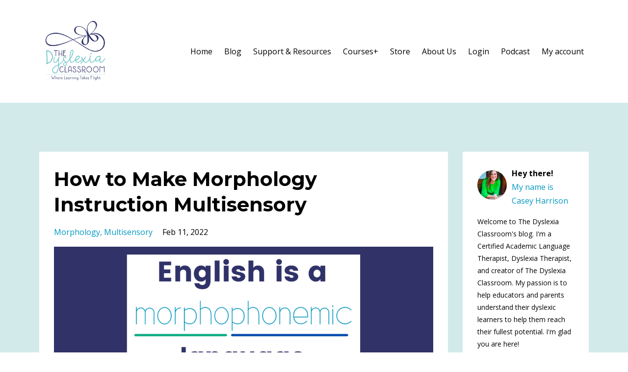

--- FILE ---
content_type: text/html; charset=utf-8
request_url: https://www.thedyslexiaclassroom.com/blog/how-to-make-morphology-instruction-multisensory
body_size: 11216
content:
<!DOCTYPE html>
<html lang="en">
  <head>

    <!-- Title and description ================================================== -->
    
              <meta name="csrf-param" content="authenticity_token">
              <meta name="csrf-token" content="Vl/HhbzjxpodUstuzNxJf8EXNoi5L9CJfVXJjSF7QSe9zdvzcqOy3y6qvdnlS7nDD+MlPMZmfb/UX8mrceY1kw==">
            
    <title>
      
        How to Make Morphology Instruction Multisensory 
      
    </title>
    <meta charset="utf-8" />
    <meta content="IE=edge,chrome=1" http-equiv="X-UA-Compatible">
    <meta name="viewport" content="width=device-width, initial-scale=1, maximum-scale=1, user-scalable=no">
    
      <meta name="description" content="From the beginning, we want students to understand that words carry meaning, and morphology is a great way to help students deepen their understanding of language. We don&#39;t have to wait for this instruction to take place." />
    

    <!-- Helpers ================================================== -->
    <meta property="og:type" content="website">
<meta property="og:url" content="https://www.thedyslexiaclassroom.com/blog/how-to-make-morphology-instruction-multisensory">
<meta name="twitter:card" content="summary_large_image">

<meta property="og:title" content="How to Make Morphology Instruction Multisensory ">
<meta name="twitter:title" content="How to Make Morphology Instruction Multisensory ">


<meta property="og:description" content="From the beginning, we want students to understand that words carry meaning, and morphology is a great way to help students deepen their understanding of language. We don&#39;t have to wait for this instruction to take place.">
<meta name="twitter:description" content="From the beginning, we want students to understand that words carry meaning, and morphology is a great way to help students deepen their understanding of language. We don&#39;t have to wait for this instruction to take place.">


<meta property="og:image" content="https://kajabi-storefronts-production.kajabi-cdn.com/kajabi-storefronts-production/sites/54080/images/AwgG8atoQ7KdwGVPbhOi_file.jpg">
<meta name="twitter:image" content="https://kajabi-storefronts-production.kajabi-cdn.com/kajabi-storefronts-production/sites/54080/images/AwgG8atoQ7KdwGVPbhOi_file.jpg">


    <link href="https://kajabi-storefronts-production.kajabi-cdn.com/kajabi-storefronts-production/file-uploads/themes/937611/settings_images/fbcf2dd-d4e1-6b7a-cc4a-a4f5deeacde_22deacbe-29c7-4a2c-a231-487f3f75c42e.png?v=2" rel="shortcut icon" />
    <link rel="canonical" href="https://www.thedyslexiaclassroom.com/blog/how-to-make-morphology-instruction-multisensory" />

    <!-- CSS ================================================== -->
    <link rel="stylesheet" href="https://maxcdn.bootstrapcdn.com/bootstrap/4.0.0-alpha.4/css/bootstrap.min.css" integrity="sha384-2hfp1SzUoho7/TsGGGDaFdsuuDL0LX2hnUp6VkX3CUQ2K4K+xjboZdsXyp4oUHZj" crossorigin="anonymous">
    <link rel="stylesheet" href="https://maxcdn.bootstrapcdn.com/font-awesome/4.5.0/css/font-awesome.min.css">
    
      <link href="//fonts.googleapis.com/css?family=Open+Sans:400,700,400italic,700italic|Montserrat:400,700,400italic,700italic" rel="stylesheet" type="text/css">
    
    <link rel="stylesheet" media="screen" href="https://kajabi-app-assets.kajabi-cdn.com/assets/core-0d125629e028a5a14579c81397830a1acd5cf5a9f3ec2d0de19efb9b0795fb03.css" />
    <link rel="stylesheet" media="screen" href="https://kajabi-storefronts-production.kajabi-cdn.com/kajabi-storefronts-production/themes/937611/assets/styles.css?1736530217496809" />
    <link rel="stylesheet" media="screen" href="https://kajabi-storefronts-production.kajabi-cdn.com/kajabi-storefronts-production/themes/937611/assets/overrides.css?1736530217496809" />

    <!-- Full Bleed Or Container ================================================== -->
    

    <!-- Header hook ================================================== -->
    <link rel="alternate" type="application/rss+xml" title="Where Learning Takes Flight" href="https://www.thedyslexiaclassroom.com/blog.rss" /><script type="text/javascript">
  var Kajabi = Kajabi || {};
</script>
<script type="text/javascript">
  Kajabi.currentSiteUser = {
    "id" : "-1",
    "type" : "Guest",
    "contactId" : "",
  };
</script>
<script type="text/javascript">
  Kajabi.theme = {
    activeThemeName: "The Dyslexia Classroom",
    previewThemeId: null,
    editor: false
  };
</script>
<meta name="turbo-prefetch" content="false">
<script async defer data-pin-hover="true" data-pin-tall="true" data-pin-round="true" src="//assets.pinterest.com/js/pinit.js"></script><style type="text/css">
  #editor-overlay {
    display: none;
    border-color: #2E91FC;
    position: absolute;
    background-color: rgba(46,145,252,0.05);
    border-style: dashed;
    border-width: 3px;
    border-radius: 3px;
    pointer-events: none;
    cursor: pointer;
    z-index: 10000000000;
  }
  .editor-overlay-button {
    color: white;
    background: #2E91FC;
    border-radius: 2px;
    font-size: 13px;
    margin-inline-start: -24px;
    margin-block-start: -12px;
    padding-block: 3px;
    padding-inline: 10px;
    text-transform:uppercase;
    font-weight:bold;
    letter-spacing:1.5px;

    left: 50%;
    top: 50%;
    position: absolute;
  }
</style>
<script src="https://kajabi-app-assets.kajabi-cdn.com/vite/assets/track_analytics-999259ad.js" crossorigin="anonymous" type="module"></script><link rel="modulepreload" href="https://kajabi-app-assets.kajabi-cdn.com/vite/assets/stimulus-576c66eb.js" as="script" crossorigin="anonymous">
<link rel="modulepreload" href="https://kajabi-app-assets.kajabi-cdn.com/vite/assets/track_product_analytics-9c66ca0a.js" as="script" crossorigin="anonymous">
<link rel="modulepreload" href="https://kajabi-app-assets.kajabi-cdn.com/vite/assets/stimulus-e54d982b.js" as="script" crossorigin="anonymous">
<link rel="modulepreload" href="https://kajabi-app-assets.kajabi-cdn.com/vite/assets/trackProductAnalytics-3d5f89d8.js" as="script" crossorigin="anonymous">      <script type="text/javascript">
        if (typeof (window.rudderanalytics) === "undefined") {
          !function(){"use strict";window.RudderSnippetVersion="3.0.3";var sdkBaseUrl="https://cdn.rudderlabs.com/v3"
          ;var sdkName="rsa.min.js";var asyncScript=true;window.rudderAnalyticsBuildType="legacy",window.rudderanalytics=[]
          ;var e=["setDefaultInstanceKey","load","ready","page","track","identify","alias","group","reset","setAnonymousId","startSession","endSession","consent"]
          ;for(var n=0;n<e.length;n++){var t=e[n];window.rudderanalytics[t]=function(e){return function(){
          window.rudderanalytics.push([e].concat(Array.prototype.slice.call(arguments)))}}(t)}try{
          new Function('return import("")'),window.rudderAnalyticsBuildType="modern"}catch(a){}
          if(window.rudderAnalyticsMount=function(){
          "undefined"==typeof globalThis&&(Object.defineProperty(Object.prototype,"__globalThis_magic__",{get:function get(){
          return this},configurable:true}),__globalThis_magic__.globalThis=__globalThis_magic__,
          delete Object.prototype.__globalThis_magic__);var e=document.createElement("script")
          ;e.src="".concat(sdkBaseUrl,"/").concat(window.rudderAnalyticsBuildType,"/").concat(sdkName),e.async=asyncScript,
          document.head?document.head.appendChild(e):document.body.appendChild(e)
          },"undefined"==typeof Promise||"undefined"==typeof globalThis){var d=document.createElement("script")
          ;d.src="https://polyfill-fastly.io/v3/polyfill.min.js?version=3.111.0&features=Symbol%2CPromise&callback=rudderAnalyticsMount",
          d.async=asyncScript,document.head?document.head.appendChild(d):document.body.appendChild(d)}else{
          window.rudderAnalyticsMount()}window.rudderanalytics.load("2apYBMHHHWpiGqicceKmzPebApa","https://kajabiaarnyhwq.dataplane.rudderstack.com",{})}();
        }
      </script>
      <script type="text/javascript">
        if (typeof (window.rudderanalytics) !== "undefined") {
          rudderanalytics.page({"account_id":"54388","site_id":"54080"});
        }
      </script>
      <script type="text/javascript">
        if (typeof (window.rudderanalytics) !== "undefined") {
          (function () {
            function AnalyticsClickHandler (event) {
              const targetEl = event.target.closest('a') || event.target.closest('button');
              if (targetEl) {
                rudderanalytics.track('Site Link Clicked', Object.assign(
                  {"account_id":"54388","site_id":"54080"},
                  {
                    link_text: targetEl.textContent.trim(),
                    link_href: targetEl.href,
                    tag_name: targetEl.tagName,
                  }
                ));
              }
            };
            document.addEventListener('click', AnalyticsClickHandler);
          })();
        }
      </script>
<meta name='site_locale' content='en'><style type="text/css">
  /* Font Awesome 4 */
  .fa.fa-twitter{
    font-family:sans-serif;
  }
  .fa.fa-twitter::before{
    content:"𝕏";
    font-size:1.2em;
  }

  /* Font Awesome 5 */
  .fab.fa-twitter{
    font-family:sans-serif;
  }
  .fab.fa-twitter::before{
    content:"𝕏";
    font-size:1.2em;
  }
</style>
<link rel="stylesheet" href="https://cdn.jsdelivr.net/npm/@kajabi-ui/styles@1.0.4/dist/kajabi_products/kajabi_products.css" />
<script type="module" src="https://cdn.jsdelivr.net/npm/@pine-ds/core@3.14.0/dist/pine-core/pine-core.esm.js"></script>
<script nomodule src="https://cdn.jsdelivr.net/npm/@pine-ds/core@3.14.0/dist/pine-core/index.esm.js"></script>

  </head>
  <body>
    <div class="container container--main">
      <div class="content-wrap">
        <div id="section-header" data-section-id="header"><!-- Header Variables -->























<!-- KJB Settings Variables -->





<style>
  .header {
    background: #fff;
  }
  
  .header .logo--text, .header--left .header-menu a {
    line-height: 150px;
  }
  .header .logo--image {
    height: 150px;
  }
  .header .logo img {
    max-height: 150px;
  }
  .announcement {
      background: #2e91fc;
      color: #fff;
    }
  /*============================================================================
    #Header User Menu Styles
  ==============================================================================*/
  .header .user__dropdown {
    background: #fff;
    top: 181px;
  }
  .header--center .user__dropdown {
    top: 50px;
  }
  
  /*============================================================================
    #Header Responsive Styles
  ==============================================================================*/
  @media (max-width: 767px) {
    .header .logo--text {
      line-height: 100px;
    }
    .header .logo--image {
      max-height: 100px;
    }
    .header .logo img {
      max-height: 100px;
    }
    .header .header-ham {
      top: 50px;
    }
  }
</style>



  <!-- Announcement Variables -->






<!-- KJB Settings Variables -->


<style>
  .announcement {
    background: #2e91fc;
    color: #fff;
  }
  a.announcement:hover {
    color: #fff;
  }
</style>



  <div class="header header--light header--left" kjb-settings-id="sections_header_settings_background_color">
    <div class="container">
      
        <a href="/" class="logo logo--image">
          <img src="https://kajabi-storefronts-production.kajabi-cdn.com/kajabi-storefronts-production/themes/937611/settings_images/257LwZSRSUKtJcAdTZmA_TDC_logo_alternatives4.png" kjb-settings-id="sections_header_settings_logo"/>
        </a>
      
      <div class="header-ham">
        <span></span>
        <span></span>
        <span></span>
      </div>
      <div kjb-settings-id="sections_header_settings_menu" class="header-menu">
        
          
            <a href="https://www.thedyslexiaclassroom.com/">Home</a>
          
            <a href="https://www.thedyslexiaclassroom.com/blog">Blog</a>
          
            <a href="https://www.thedyslexiaclassroom.com/sound-production-support">Support & Resources</a>
          
            <a href="https://www.thedyslexiaclassroom.com/courses+more">Courses+</a>
          
            <a href="https://www.thedyslexiaclassroom.com/store">Store</a>
          
            <a href="https://casey-harrison.mykajabi.com/about-me/"target="_blank">About Us</a>
          
            <a href="https://casey-harrison.mykajabi.com/login">Login</a>
          
            <a href="https://www.togetherinliteracy.com">Podcast</a>
          
        
        
        <!-- User Dropdown Variables -->





<!-- KJB Settings Variables -->






  <span kjb-settings-id="sections_header_settings_language_login"><a href="/login">My account</a></span>


      </div>
    </div>
  </div>


</div>
        


        <div id="" class="section section--global">
  <div class="container">
    <div class="row section__row">
      <div class="section__body col-lg-9">
        <div id="section-blog_post_body" data-section-id="blog_post_body"><div class="panel blog fluid-video">
  <div class="panel__body">
    <h1 class="blog__title">How to Make Morphology Instruction Multisensory </h1>
    <div class="blog__info">
      
        <span class="blog__tags" kjb-settings-id="sections_blog_post_body_settings_show_tags">
          
            
              <a href="https://www.thedyslexiaclassroom.com/blog?tag=morphology">morphology</a>
            
              <a href="https://www.thedyslexiaclassroom.com/blog?tag=multisensory">multisensory</a>
            
          
        </span>
      
      
        <span class="blog__date" kjb-settings-id="sections_blog_post_body_settings_show_date">Feb 11, 2022</span>
      
      
    </div>
    
    
  
    
      <img src="https://kajabi-storefronts-production.kajabi-cdn.com/kajabi-storefronts-production/blogs/22954/images/7l0kUtjEQTSvJ3zZQHQr_Casey_211.png" class="img-fluid"/>
    
  


    <p><span>From the beginning, we want students to understand that words carry meaning, and morphology is a great way to help students deepen their understanding of language. We don't have to wait for this instruction to take place. Instead, we can embed morphology instruction into our lessons and help students with this right from the start.&nbsp;&nbsp;</span></p>
<h2><span><strong>What is Morphology? </strong></span></h2>
<p><span data-preserver-spaces="true">Morphology instruction, the study of words and how they are formed and used, is one of the elements of structured literacy. When we look at language through the lens of units of meaning within words, that is part of morphology. Dr. Louisa Moats notes, "Knowing morphemes enhances reading, vocabulary, and spelling." (Moats, 2000).&nbsp;</span></p>
<p><span data-preserver-spaces="true">When we work with morphemes, we work with the smallest unit of meaning that exists within our language. Morphemes can be single letters, or units of letters, that carry meaning and may or may not stand alone.&nbsp;</span></p>
<p><span data-preserver-spaces="true">The English language is considered a deep orthography. Morphology includes prefixes, suffixes, free morphemes, bound morphemes, roots, and combining forms. The English writing system is&nbsp;<strong>morphophonemic&nbsp;</strong>or represents meaningful parts (morphemes) and speech sounds (phonemic).&nbsp;</span></p>
<p><span data-preserver-spaces="true"><img src="https://kajabi-storefronts-production.kajabi-cdn.com/kajabi-storefronts-production/blogs/22954/images/xoaV0rkQNmEpgDtN1VgJ_How_does_coding_benefit_struggling_readers.png" /></span></p>
<p><span data-preserver-spaces="true">There are a lot of terms associated with morphology. This image ⬆️&nbsp;provides a quick reference for some of the terms. If you want a deeper look at these, you can read the blog post <a href="https://www.thedyslexiaclassroom.com/blog/the-multiple-learning-opportunities-of-a-spelling-dictation-lesson"><strong>HERE</strong></a> for&nbsp;a breakdown of morphology examples in spelling dictation.</span></p>
<h2><span><strong>Why Does It Matter in Reading Instruction?</strong></span></h2>
<p><span data-preserver-spaces="true">Research shows that students who received morphological awareness instruction "significantly increased comprehension and spelling of morphologically complex words in fourth-and-fifth grade children with dyslexia" (Arnbak &amp; Elbro, 1996/2000).&nbsp;</span></p>
<p><span data-preserver-spaces="true">There is so much to uncover with our students; it's fascinating! When working with my dyslexic learners, morphology is built into our scope and sequence, even at an early stage.</span></p>
<p><span data-preserver-spaces="true">Early instruction with morphology can begin in the younger grades with inflectional suffixes. These suffixes, such as&nbsp;</span><em><span data-preserver-spaces="true">-ed, -s, -ing, -es, -er</span></em><span data-preserver-spaces="true">, and&nbsp;</span><em><span data-preserver-spaces="true">-est&nbsp;</span></em><span data-preserver-spaces="true">do not change the part of speech of the word when added.&nbsp;Morphology work connects to spelling conventions, meaning, and pronunciation, so&nbsp;<u>we can't wait to introduce this concept!</u></span></p>
<h2><strong>How Do We Introduce Morphology to Students? </strong></h2>
<p><strong>Make it multisensory!</strong></p>
<p><span data-preserver-spaces="true">Multisensory instruction, where we engage more than one sense simultaneously, is a perfect way to work with morphology instruction.&nbsp;</span></p>
<p><span data-preserver-spaces="true">Our morphology instruction looks at the smallest units of meaning, beginning with base words and common prefixes and suffixes (affixes), and builds from there. One of the easiest ways to teach morphology to students is to begin with the concept of a base word.&nbsp;</span></p>
<p><span data-preserver-spaces="true">A base word, at the core, is the simplest form of an English word. We can add prefixes and suffixes (affixes) to the base word to change its meaning or usage. When any prefixes or suffixes are removed, the base word remains a word that can stand alone.&nbsp;</span></p>
<h2><span>Tips for Making this Concept Multi-Sensory</span>&nbsp;</h2>
<p><img src="https://kajabi-storefronts-production.kajabi-cdn.com/kajabi-storefronts-production/blogs/22954/images/7uiSDdJfTiuXCCoKxvtG_Graphic_Organizers_are_a_great_tool_for_students.-6.png" /></p>
<ul>
<li><strong><span data-preserver-spaces="true">Use sticky notes</span></strong><span data-preserver-spaces="true">. I find that sticky notes make a perfect tool for teaching morphology. They are easy to manipulate and allow students to see how the prefix or suffix is ADDED to the base word to create a new word.&nbsp;Some ways that you can differentiate instruction with this strategy: have students read the base word first, then add the affix (prefix/suffix) and read the new word; begin with the derivative (new word) and have students pull apart the base word from the affix.&nbsp;</span></li>
</ul>
<blockquote>
<p style="text-align: left;"><span data-preserver-spaces="true">After explicit instruction in the prefix re-, the student read the base words on the page. Then the student created new words by adding the prefix to the base word. The sticky note was easily moved in front of the base word to manipulate the new word. In the photo👆, you can see that the student has added the prefix to make new words. So easy and effective! </span></p>
</blockquote>
<p><img src="https://kajabi-storefronts-production.kajabi-cdn.com/kajabi-storefronts-production/blogs/22954/images/xKD1tbFPSMKdcuQt7lN9_Graphic_Organizers_are_a_great_tool_for_students.-10.png" /></p>
<ul>
<li><strong><span data-preserver-spaces="true">Use blocks or Legos&reg;️ to build new words.&nbsp;</span></strong><span data-preserver-spaces="true">My students love to manipulate the prefixes and suffixes with blocks or Legos&reg;️. I found some colorful wooden blocks at a local consignment shop and immediately knew they would be perfect for morphology work! I added affixes to the blocks and created index cards with base words. I have these prepped for each lesson and use this as my multi-sensory practice for introducing the concept. It is an incredibly powerful approach for my students and one that I have used consistently over the last ten years. I find that explicitly teaching morphology through hands-on manipulatives speeds up our transfer to reading and spelling applications. Plus, who doesn't like playing with blocks during reading time! (<strong>Note</strong>-you can also use Jenga&reg;️ blocks, Lego&reg;️ or Duplo&reg;️ blocks, or even wooden tiles)</span></li>
</ul>
<p><span data-preserver-spaces="true"><img src="https://kajabi-storefronts-production.kajabi-cdn.com/kajabi-storefronts-production/blogs/22954/images/0JSTH2liTim7gyJxwGpD_Graphic_Organizers_are_a_great_tool_for_students.-8.png" /></span></p>
<ul>
<li><span><strong><span data-preserver-spaces="true">Coding Strategies</span></strong><span data-preserver-spaces="true">. We want our students to transition to reading text as quickly as possible but with the necessary support to gradually release responsibility.<strong> Y</strong></span><strong><span data-preserver-spaces="true">ou can read about this <a href="https://www.thedyslexiaclassroom.com/blog/top-reason-to-use-an-explicit-instruction-model">HERE</a>.&nbsp;</span></strong><span data-preserver-spaces="true">Coding is a strategy that allows students who are learning to read, who have dyslexia, or who may be struggling to have a clear system for decoding unknown words. They connect their learning of syllable types, sound-letter, and morphology by underlining, circling, or noting parts of words using diacritical markings, like those found in the dictionary. I have my students box the suffix and prefix for morphology work and then move to the base word. This strategy can be carried throughout all multisyllabic word reading and work with Latin roots and Greek combining forms.</span></span></li>
</ul>
<p>&nbsp;<img src="https://kajabi-storefronts-production.kajabi-cdn.com/kajabi-storefronts-production/blogs/22954/images/dbJBQKliQJCg2gjYCRqp_Graphic_Organizers_are_a_great_tool_for_students.-9.png" /></p>
<ul>
<li><strong><span data-preserver-spaces="true">Include decodable text.</span></strong><span data-preserver-spaces="true">&nbsp;We know that in order to become proficient at something we need ample opportunities to practice. Practice makes permanent! This is something that I come back to often as I reflect on my lessons. Am I providing enough practice for my students to solidify their learning to move us forward? Including decodable text that aligns with our morphology work is key. Here, my students can apply their coding strategies. We can layer in the hands-on manipulatives when needed. They can build their skills as we move from individual word reading to sentence reading to more extensive text reading. In this picture, you can see the student applying the sticky notes, blocks, and coding. Students begin to see these as "tools" that assist them in reading unknown words, and we will gradually release our use of them while always keeping them in our reading toolbox to access when needed.&nbsp;</span></li>
</ul>
<p><span data-preserver-spaces="true"><img src="https://kajabi-storefronts-production.kajabi-cdn.com/kajabi-storefronts-production/blogs/22954/images/InuGUhPkTtW73PMbvegt_Graphic_Organizers_are_a_great_tool_for_students.-7.png" /></span></p>
<ul>
<li><strong><span data-preserver-spaces="true">Build words with paper parts</span></strong><span data-preserver-spaces="true">. Having students build words through the lens of morphology is a perfect strategy for working with multisyllabic words and meanings. This is especially helpful for students working with Latin roots and Greek combining forms. Students must think about the meaningful word part in which they are "growing" new words from the root by combining them with other roots, prefixes, and suffixes. Word study approached through this lens is powerful for multiple reasons: from understanding words on a higher level to seeing how our pronunciation may shift, how spellings remain, how meanings may shift, and how grammatically they can shift as well. It is a deep dive into our language and highlights the morphophonemic aspects. It really can be fun!</span></li>
</ul>
<p><span data-preserver-spaces="true">All these multi-sensory strategies and scaffolds allow the student to:</span></p>
<ul>
<li><span data-preserver-spaces="true">identify, code, and read the base word.</span></li>
<li><span data-preserver-spaces="true">see how the prefix is ADDED to the base word.</span></li>
<li><span data-preserver-spaces="true">read the derivative (new word).</span></li>
<li><span data-preserver-spaces="true">use the new word orally in a sentence.</span></li>
<li><span data-preserver-spaces="true">apply the strategy and knowledge within decodable text.</span></li>
<li><span data-preserver-spaces="true">take home the sheet for additional practice.</span></li>
</ul>
<p><span data-preserver-spaces="true">I have found that breaking this down helps students understand the meaning and function of prefixes and suffixes. In addition, using a multisensory approach allows students to practice taught skills in a way that engages two or more of the senses simultaneously - and it's fun!</span></p>
<p><span data-preserver-spaces="true">Multisensory instruction doesn't have to be fancy or expensive to be effective. The magic is in the explicit and systematic instruction that builds upon skills and sets students up for success. What are some ways that you&nbsp;embed morphology instruction into your lessons? </span></p>
<p><span data-preserver-spaces="true">Remember to help your students right from the start in&nbsp;understanding that words carry meaning. These multi-sensory strategies are an easy way to help students deepen their understanding of language.</span></p>
<p><span data-preserver-spaces="true"><img src="https://kajabi-storefronts-production.kajabi-cdn.com/kajabi-storefronts-production/file-uploads/blogs/22954/images/aa32f5-6ce-2f0a-457-ebb7f8ce0f7_575d23f-11cc-b6b6-eb6d-4c2c6178062_b041ba50-cf39-470f-a111-288184578707.webp" /></span></p>
<p><span data-preserver-spaces="true"><i>This information is the intellectual property of @2016 The Dyslexia Classroom. Do not use or repurpose without expressed permission from The Dyslexia Classroom. Please give The Dyslexia Classroom an attribution if you use, reference, or quote/paraphrase copyrighted materials. This includes but is not limited to blogs, social media, and resources.</i></span></p>
    
  </div>
</div>



</div>
      </div>
      <div id="section-blog_sidebar" data-section-id="blog_sidebar">
  <div class="section__sidebar col-lg-3">
    
      
          

<style>
  .panel--1588017495673 .instructor__title {
    color: ;
  }
</style>

<div class="panel panel--1588017495673 instructor" kjb-settings-id="sections_blog_sidebar_blocks_1588017495673_settings_heading">
  <div class="panel__body">
    
    <div class="media">
      
        <div class="media-left">
          <img src="https://kajabi-storefronts-production.kajabi-cdn.com/kajabi-storefronts-production/themes/937611/settings_images/978a0mPASXKYXaQz7AdU_file.jpg" class="img-circle instructor__image" kjb-settings-id="sections_blog_sidebar_blocks_1588017495673_settings_image"/>
        </div>
      
      <div class="media-body media-middle">
        <p class="instructor__name" kjb-settings-id="sections_blog_sidebar_blocks_1588017495673_settings_name">Hey there!</p>
        <p class="instructor__title" kjb-settings-id="sections_blog_sidebar_blocks_1588017495673_settings_title">My name is Casey Harrison</p>
      </div>
    </div>
    <p class="panel__copy" kjb-settings-id="sections_blog_sidebar_blocks_1588017495673_settings_bio">Welcome to The Dyslexia Classroom's blog. I'm a Certified Academic Language Therapist, Dyslexia Therapist, and creator of The Dyslexia Classroom. 

My passion is to help educators and parents understand their dyslexic learners to help them reach their fullest potential. I'm glad you are here!</p>
  </div>
</div>

      
    
      
          <!-- Block Variables -->




<!-- KJB Settings Variables -->




<div class="panel" kjb-settings-id="sections_blog_sidebar_blocks_1588018212749_settings_heading">
  <div class="panel__body">
    <p class="panel__heading panel__heading--light" kjb-settings-id="sections_blog_sidebar_blocks_1588018212749_settings_heading">Recent Posts</p>
    
      <div class="recent-post">
        <a href="/blog/from-minimal-pairs-to-word-chains-the-speech-literacy-connection-we-can-t-ignore" class="recent-post__title">From Minimal Pairs to Word Chains: The Speech-Literacy Connection We Can't Ignore</a>
        
          <div class="recent-post__tags" kjb-settings-id="sections_blog_sidebar_blocks_1588018212749_settings_show_tags">
            
              <a href="https://www.thedyslexiaclassroom.com/blog?tag=resources">resources</a>
            
              <a href="https://www.thedyslexiaclassroom.com/blog?tag=sound+production">sound production</a>
            
          </div>
        
        
          <span class="recent-post__date" kjb-settings-id="sections_blog_sidebar_blocks_1588018212749_settings_show_date">Nov 25, 2025</span>
        
      </div>
    
      <div class="recent-post">
        <a href="/blog/can-i-have-your-attention-please-why-focus-matters-in-dyslexia-lessons" class="recent-post__title">Can I Have Your Attention, Please? Why Focus Matters in Dyslexia Lessons</a>
        
          <div class="recent-post__tags" kjb-settings-id="sections_blog_sidebar_blocks_1588018212749_settings_show_tags">
            
          </div>
        
        
          <span class="recent-post__date" kjb-settings-id="sections_blog_sidebar_blocks_1588018212749_settings_show_date">Aug 29, 2025</span>
        
      </div>
    
      <div class="recent-post">
        <a href="/blog/word-chaining-with-meaning" class="recent-post__title">Word Chaining with Meaning</a>
        
          <div class="recent-post__tags" kjb-settings-id="sections_blog_sidebar_blocks_1588018212749_settings_show_tags">
            
          </div>
        
        
          <span class="recent-post__date" kjb-settings-id="sections_blog_sidebar_blocks_1588018212749_settings_show_date">Aug 19, 2025</span>
        
      </div>
    
  </div>
</div>

        
    
      
          




<style>
  .panel--1588018342600 {
    /*============================================================================
      #Background Color Override
    ==============================================================================*/
    background: #fff;
    
  }
</style>


<!-- Block Variables -->







<!-- KJB Settings Variables -->





<style>
  .panel--1588018342600 img {
    margin: 0 0 0 0;
    width: 100%;
    text-align: ;
  }
  .panel--1588018342600 .btn {
    margin: 0 0 0 0;
  }
</style>

<div class="panel panel--light panel--1588018342600" kjb-settings-id="sections_blog_sidebar_blocks_1588018342600_settings_background_color">
  
    <img src="https://kajabi-storefronts-production.kajabi-cdn.com/kajabi-storefronts-production/themes/937611/settings_images/ER8WlNDVRhGF7raDHxx9_file.jpg" class="img-fluid" kjb-settings-id="sections_blog_sidebar_blocks_1588018342600_settings_image"/>
  
  <div class="panel__body">
    
      <h6 class="panel__heading" kjb-settings-id="sections_blog_sidebar_blocks_1588018342600_settings_heading">Join The Dyslexia Classroom!</h6>
    
    <div class="panel__copy" kjb-settings-id="sections_blog_sidebar_blocks_1588018342600_settings_content"><p>Subscribe to access the freebie library and be the first to know about courses, resources, updates, tips and more!</p></div>
    
      












<style>
  /*============================================================================
    #Individual CTA Style
  ==============================================================================*/
  .btn--solid.btn--1588018342600 {
    background: #0098c0 !important;
    border-color: #0098c0 !important;
    color: #fff !important;
  }
  .btn--solid.btn--1588018342600:hover {
    color: #fff !important;
  }
  .btn--outline.btn--1588018342600 {
    border-color: #0098c0 !important;
    color: #0098c0 !important;
  }
  .btn--outline.btn--1588018342600:hover {
    color: #0098c0 !important;
  }
</style>
<a href="/resource_redirect/landing_pages/1086760" class="btn btn-cta btn--block btn--solid btn--med btn--1588018342600" data-num-seconds="" id="" kjb-settings-id="sections_blog_sidebar_blocks_1588018342600_settings_btn_action" target="">Yes! Sign me up!</a>

    
  </div>
</div>

        
    
      
          




<style>
  .search {
    background-color: #ffffff;
  }
  .panel--1683835749869 ::-webkit-input-placeholder {
    color: #16a085;
  }
  .panel--1683835749869 ::-moz-placeholder {
    color: #16a085;
  }
  .panel--1683835749869 :-ms-input-placeholder {
    color: #16a085;
  }
  .panel--1683835749869 :-moz-placeholder {
    color: #16a085;
  }
  .panel--1683835749869 .search__icon {
    color: #16a085;
  }
  .panel--1683835749869 .search__input {
    color: #16a085;
  }
</style>

<div class="panel panel--1683835749869 search" kjb-settings-id="sections_blog_sidebar_blocks_1683835749869_settings_search_text">
  <div class="panel__body">
    <form action="/blog/search" method="get" role="search">
      <div class="input-group">
        <span class="input-group-addon search__icon"><i class="fa fa-search"></i></span>
        <input class="form-control search__input" type="search" name="q" placeholder="Search...">
      </div>
    </form>
  </div>
</div>

        
    
      
          <!-- Block Variables -->



<!-- KJB Settings Variables -->



<div class="panel" kjb-settings-id="sections_blog_sidebar_blocks_1633222540673_settings_heading">
  <div class="panel__body">
    <p class="panel__heading panel__heading--light" kjb-settings-id="sections_blog_sidebar_blocks_1633222540673_settings_heading">Categories</p>
    <a href="/blog" kjb-settings-id="sections_blog_sidebar_blocks_1633222540673_settings_all_tags">All Categories</a>
    
      
        <p><a href="https://www.thedyslexiaclassroom.com/blog?tag=accomodations" class="capitalize">accomodations</a></p>
      
    
      
        <p><a href="https://www.thedyslexiaclassroom.com/blog?tag=automaticty" class="capitalize">automaticty</a></p>
      
    
      
        <p><a href="https://www.thedyslexiaclassroom.com/blog?tag=books" class="capitalize">books</a></p>
      
    
      
        <p><a href="https://www.thedyslexiaclassroom.com/blog?tag=dysgraphia" class="capitalize">dysgraphia</a></p>
      
    
      
        <p><a href="https://www.thedyslexiaclassroom.com/blog?tag=dyslexia" class="capitalize">dyslexia</a></p>
      
    
      
        <p><a href="https://www.thedyslexiaclassroom.com/blog?tag=events" class="capitalize">events</a></p>
      
    
      
        <p><a href="https://www.thedyslexiaclassroom.com/blog?tag=fine+motor+skills" class="capitalize">fine motor skills</a></p>
      
    
      
        <p><a href="https://www.thedyslexiaclassroom.com/blog?tag=games" class="capitalize">games</a></p>
      
    
      
        <p><a href="https://www.thedyslexiaclassroom.com/blog?tag=handwriting" class="capitalize">handwriting</a></p>
      
    
      
        <p><a href="https://www.thedyslexiaclassroom.com/blog?tag=letter+knowledge" class="capitalize">letter knowledge</a></p>
      
    
      
        <p><a href="https://www.thedyslexiaclassroom.com/blog?tag=math" class="capitalize">math</a></p>
      
    
      
        <p><a href="https://www.thedyslexiaclassroom.com/blog?tag=morphology" class="capitalize">morphology</a></p>
      
    
      
        <p><a href="https://www.thedyslexiaclassroom.com/blog?tag=multisensory" class="capitalize">multisensory</a></p>
      
    
      
        <p><a href="https://www.thedyslexiaclassroom.com/blog?tag=orthographic+mapping" class="capitalize">orthographic mapping</a></p>
      
    
      
        <p><a href="https://www.thedyslexiaclassroom.com/blog?tag=orton-gillingham" class="capitalize">orton-gillingham</a></p>
      
    
      
        <p><a href="https://www.thedyslexiaclassroom.com/blog?tag=phonemic+awareness" class="capitalize">phonemic awareness</a></p>
      
    
      
        <p><a href="https://www.thedyslexiaclassroom.com/blog?tag=problem+solving" class="capitalize">problem solving</a></p>
      
    
      
        <p><a href="https://www.thedyslexiaclassroom.com/blog?tag=reading" class="capitalize">reading</a></p>
      
    
      
        <p><a href="https://www.thedyslexiaclassroom.com/blog?tag=resources" class="capitalize">resources</a></p>
      
    
      
        <p><a href="https://www.thedyslexiaclassroom.com/blog?tag=scaffolding" class="capitalize">scaffolding</a></p>
      
    
      
        <p><a href="https://www.thedyslexiaclassroom.com/blog?tag=science+of+reading" class="capitalize">science of reading</a></p>
      
    
      
        <p><a href="https://www.thedyslexiaclassroom.com/blog?tag=sequencing" class="capitalize">sequencing</a></p>
      
    
      
        <p><a href="https://www.thedyslexiaclassroom.com/blog?tag=sight+words" class="capitalize">sight words</a></p>
      
    
      
        <p><a href="https://www.thedyslexiaclassroom.com/blog?tag=social+emotional" class="capitalize">social emotional</a></p>
      
    
      
        <p><a href="https://www.thedyslexiaclassroom.com/blog?tag=sound+production" class="capitalize">sound production</a></p>
      
    
      
        <p><a href="https://www.thedyslexiaclassroom.com/blog?tag=spelling" class="capitalize">spelling</a></p>
      
    
      
        <p><a href="https://www.thedyslexiaclassroom.com/blog?tag=structured+literacy" class="capitalize">structured literacy</a></p>
      
    
      
        <p><a href="https://www.thedyslexiaclassroom.com/blog?tag=syllables" class="capitalize">syllables</a></p>
      
    
      
        <p><a href="https://www.thedyslexiaclassroom.com/blog?tag=vowels" class="capitalize">vowels</a></p>
      
    
  </div>
</div>

        
    
  </div>



</div>
    </div>
  </div>
</div>
        <div id="section-footer" data-section-id="footer">


<style>
  .container--main {
    background: #ffffff;
  }
  .footer {
    background: #ffffff;
  }
  
</style>

  <footer class="footer footer--light footer--left" kjb-settings-id="sections_footer_settings_background_color">
    <div class="container">
      <div class="footer__text-container">
        
          <img src="https://kajabi-storefronts-production.kajabi-cdn.com/kajabi-storefronts-production/themes/937611/settings_images/uFV9xobVQiiwJLxRtBBu_TDC_logo_alternatives14.png" class="logo footer__logo" kjb-settings-id="sections_footer_settings_logo"/>
        
        
          <span kjb-settings-id="sections_footer_settings_copyright" class="footer__copyright">&copy; 2026 The Dyslexia Classroom  - All Rights Reserved </span>
        
        
        
          <div kjb-settings-id="sections_footer_settings_menu" class="footer__menu">
            
              <a class="footer__menu-item" href="https://www.thedyslexiaclassroom.com/terms">Terms</a>
            
              <a class="footer__menu-item" href="https://www.thedyslexiaclassroom.com/pages/privacy-policy">Privacy</a>
            
              <a class="footer__menu-item" href="https://www.thedyslexiaclassroom.com/homepage">Home</a>
            
              <a class="footer__menu-item" href="https://www.thedyslexiaclassroom.com/disclaimer">Disclaimer</a>
            
          </div>
        
      </div>
      <!-- Section Variables -->






















<!-- KJB Settings Variables -->

















<style>
  .footer .social-icons__icon,
  .footer .social-icons__icon:hover {
    color: #ffffff;
  }
  .footer .social-icons--round .social-icons__icon ,
  .footer .social-icons--square .social-icons__icon {
    background-color: #0098c0;
  }
</style>


  <div class="social-icons social-icons--round social-icons--left">
    <div class="social-icons__row">
      
        <a class="social-icons__icon fa fa-facebook" href="https://www.facebook.com/thedyslexiaclassroom" kjb-settings-id="sections_footer_settings_social_icon_link_facebook"></a>
      
      
        <a class="social-icons__icon fa fa-twitter" href="https://twitter.com/the_dyslexia" kjb-settings-id="sections_footer_settings_social_icon_link_twitter"></a>
      
      
        <a class="social-icons__icon fa fa-instagram" href="https://www.instagram.com/thedyslexiaclassroom" kjb-settings-id="sections_footer_settings_social_icon_link_instagram"></a>
      
      
        <a class="social-icons__icon fa fa-youtube" href="https://www.youtube.com/channel/UCgpnbPnwMx0Ncu_9eP2grGQ" kjb-settings-id="sections_footer_settings_social_icon_link_youtube"></a>
      
      
      
      
      
      
      
      
      
      
      
      
      
    </div>
  </div>


    </div>
  </footer>


</div>
      </div>
    </div>
    
      <div id="section-pop_exit" data-section-id="pop_exit">

  



  


</div>
    
    <div id="section-pop_two_step" data-section-id="pop_two_step">






  


<style>
  #two-step {
    display: none;
    /*============================================================================
      #Background Color Override
    ==============================================================================*/
    
      /*============================================================================
        #Text Color Override
      ==============================================================================*/
      color: ;
    
  }
</style>

<div id="two-step" class="pop pop--light">
  <div class="pop__content">
    <div class="pop__inner">
      <div class="pop__body" style="background: #fff;">
        <a class="pop__close">
          Close
        </a>
        
          <img src="https://kajabi-storefronts-production.kajabi-cdn.com/kajabi-storefronts-production/themes/937611/settings_images/TmR0zbyVQTOLmuS72K7m_fn16qVER56rmvNCMajKB_file.jpg" class="img-fluid" kjb-settings-id="sections_pop_two_step_settings_image"/>
        
        <div class="pop__body--inner">
          
            <div class="block--1492725503624">
              
                  <div kjb-settings-id="sections_pop_two_step_blocks_1492725503624_settings_text">
  <h3><span>Join The Dyslexia Classroom community</span></h3>
<p><span>A collective of educators and parents creating connections and deepening understanding and knowledge through an empathetic approach to best help our children on their path with dyslexia.&nbsp;</span></p>
</div>

              
            </div>
          
          
  <form data-parsley-validate="true" data-kjb-disable-on-submit="true" action="https://www.thedyslexiaclassroom.com/forms/605830/form_submissions" accept-charset="UTF-8" method="post"><input name="utf8" type="hidden" value="&#x2713;" autocomplete="off" /><input type="hidden" name="authenticity_token" value="3XSwk2o0nAec1WdXj56K1ux+Hxe90TjpId1m/l/1+ckK9B7uC57h4rHlZO+aRM/Jo/dIcVQ0lPE2ksYm/MoU5w==" autocomplete="off" /><input type="text" name="website_url" autofill="off" placeholder="Skip this field" style="display: none;" /><input type="hidden" name="kjb_fk_checksum" autofill="off" value="32743cfc51ddc5ee4f90c5394503d22e" />
    
    
    
    
    
    
    
    

    <style>
      /*============================================================================
        #Individual CTA Style
      ==============================================================================*/
      .btn--sections_pop_two_step_settings_btn_text.btn--solid {
        background: #0098c0;
        border-color: #0098c0;
        color: #fff;
      }
      .btn--sections_pop_two_step_settings_btn_text.btn--outline {
        border-color: #0098c0;
        color: #0098c0;
      }
    </style>
    <div class="pop__form" kjb-settings-id="sections_pop_two_step_settings_form">
      <input type="hidden" name="thank_you_url" value="">
      <div class="row optin optin--stacked">
        
          <div class="col-sm-12">
            <div class="text-field form-group"><input type="text" name="form_submission[name]" id="form_submission_name" value="" required="required" class="form-control" placeholder="Name" /></div>
          </div>
        
          <div class="col-sm-12">
            <div class="email-field form-group"><input required="required" class="form-control" placeholder="Email" type="email" name="form_submission[email]" id="form_submission_email" /></div>
          </div>
        
        <div class="col-sm-12">
          <button class="btn btn--sections_pop_two_step_settings_btn_text btn--auto btn--solid btn-form" id="form-button" type="submit" kjb-settings-id="sections_pop_two_step_settings_btn_text">Join the Community</button>
        </div>
      </div>
    </div>
  </form>


        </div>
      </div>
    </div>
  </div>
</div>

</div>

    <!-- Javascripts ================================================== -->
    <script src="https://kajabi-app-assets.kajabi-cdn.com/assets/core-138bf53a645eb18eb9315f716f4cda794ffcfe0d65f16ae1ff7b927f8b23e24f.js"></script>
    <script charset='ISO-8859-1' src='https://fast.wistia.com/assets/external/E-v1.js'></script>
    <script charset='ISO-8859-1' src='https://fast.wistia.com/labs/crop-fill/plugin.js'></script>
    <script src="https://cdnjs.cloudflare.com/ajax/libs/ouibounce/0.0.12/ouibounce.min.js"></script>
    <script src="https://cdnjs.cloudflare.com/ajax/libs/slick-carousel/1.6.0/slick.min.js"></script>
    <script src="https://kajabi-storefronts-production.kajabi-cdn.com/kajabi-storefronts-production/themes/937611/assets/scripts.js?1736530217496809"></script>
    <script src="https://cdnjs.cloudflare.com/ajax/libs/tether/1.3.8/js/tether.min.js"></script><!-- Tether for Bootstrap -->
    <script src="https://maxcdn.bootstrapcdn.com/bootstrap/4.0.0-alpha.4/js/bootstrap.min.js" integrity="sha384-VjEeINv9OSwtWFLAtmc4JCtEJXXBub00gtSnszmspDLCtC0I4z4nqz7rEFbIZLLU" crossorigin="anonymous"></script>
    <script id="dsq-count-scr" src="//.disqus.com/count.js" async=""></script>
  </body>
</html>